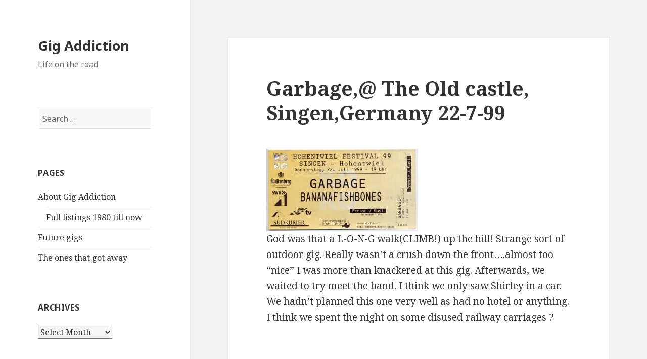

--- FILE ---
content_type: text/html; charset=UTF-8
request_url: https://www.gigaddiction.co.uk/garbage-the-old-castle-singengermany-22-7-99/
body_size: 9488
content:
<!DOCTYPE html>
<html lang="en-US" class="no-js">
<head>
	<meta charset="UTF-8">
	<meta name="viewport" content="width=device-width">
	<link rel="profile" href="http://gmpg.org/xfn/11">
	<link rel="pingback" href="https://www.gigaddiction.co.uk/xmlrpc.php">
	<!--[if lt IE 9]>
	<script src="https://www.gigaddiction.co.uk/wp-content/themes/twentyfifteen-ga/js/html5.js"></script>
	<![endif]-->
	<script>(function(html){html.className = html.className.replace(/\bno-js\b/,'js')})(document.documentElement);</script>
<title>Garbage,@ The Old castle, Singen,Germany 22-7-99 &#8211; Gig Addiction</title>
<meta name='robots' content='max-image-preview:large' />
	<style>img:is([sizes="auto" i], [sizes^="auto," i]) { contain-intrinsic-size: 3000px 1500px }</style>
	<style id='classic-theme-styles-inline-css' type='text/css'>
/*! This file is auto-generated */
.wp-block-button__link{color:#fff;background-color:#32373c;border-radius:9999px;box-shadow:none;text-decoration:none;padding:calc(.667em + 2px) calc(1.333em + 2px);font-size:1.125em}.wp-block-file__button{background:#32373c;color:#fff;text-decoration:none}
</style>
<style id='global-styles-inline-css' type='text/css'>
:root{--wp--preset--aspect-ratio--square: 1;--wp--preset--aspect-ratio--4-3: 4/3;--wp--preset--aspect-ratio--3-4: 3/4;--wp--preset--aspect-ratio--3-2: 3/2;--wp--preset--aspect-ratio--2-3: 2/3;--wp--preset--aspect-ratio--16-9: 16/9;--wp--preset--aspect-ratio--9-16: 9/16;--wp--preset--color--black: #000000;--wp--preset--color--cyan-bluish-gray: #abb8c3;--wp--preset--color--white: #ffffff;--wp--preset--color--pale-pink: #f78da7;--wp--preset--color--vivid-red: #cf2e2e;--wp--preset--color--luminous-vivid-orange: #ff6900;--wp--preset--color--luminous-vivid-amber: #fcb900;--wp--preset--color--light-green-cyan: #7bdcb5;--wp--preset--color--vivid-green-cyan: #00d084;--wp--preset--color--pale-cyan-blue: #8ed1fc;--wp--preset--color--vivid-cyan-blue: #0693e3;--wp--preset--color--vivid-purple: #9b51e0;--wp--preset--gradient--vivid-cyan-blue-to-vivid-purple: linear-gradient(135deg,rgba(6,147,227,1) 0%,rgb(155,81,224) 100%);--wp--preset--gradient--light-green-cyan-to-vivid-green-cyan: linear-gradient(135deg,rgb(122,220,180) 0%,rgb(0,208,130) 100%);--wp--preset--gradient--luminous-vivid-amber-to-luminous-vivid-orange: linear-gradient(135deg,rgba(252,185,0,1) 0%,rgba(255,105,0,1) 100%);--wp--preset--gradient--luminous-vivid-orange-to-vivid-red: linear-gradient(135deg,rgba(255,105,0,1) 0%,rgb(207,46,46) 100%);--wp--preset--gradient--very-light-gray-to-cyan-bluish-gray: linear-gradient(135deg,rgb(238,238,238) 0%,rgb(169,184,195) 100%);--wp--preset--gradient--cool-to-warm-spectrum: linear-gradient(135deg,rgb(74,234,220) 0%,rgb(151,120,209) 20%,rgb(207,42,186) 40%,rgb(238,44,130) 60%,rgb(251,105,98) 80%,rgb(254,248,76) 100%);--wp--preset--gradient--blush-light-purple: linear-gradient(135deg,rgb(255,206,236) 0%,rgb(152,150,240) 100%);--wp--preset--gradient--blush-bordeaux: linear-gradient(135deg,rgb(254,205,165) 0%,rgb(254,45,45) 50%,rgb(107,0,62) 100%);--wp--preset--gradient--luminous-dusk: linear-gradient(135deg,rgb(255,203,112) 0%,rgb(199,81,192) 50%,rgb(65,88,208) 100%);--wp--preset--gradient--pale-ocean: linear-gradient(135deg,rgb(255,245,203) 0%,rgb(182,227,212) 50%,rgb(51,167,181) 100%);--wp--preset--gradient--electric-grass: linear-gradient(135deg,rgb(202,248,128) 0%,rgb(113,206,126) 100%);--wp--preset--gradient--midnight: linear-gradient(135deg,rgb(2,3,129) 0%,rgb(40,116,252) 100%);--wp--preset--font-size--small: 13px;--wp--preset--font-size--medium: 20px;--wp--preset--font-size--large: 36px;--wp--preset--font-size--x-large: 42px;--wp--preset--spacing--20: 0.44rem;--wp--preset--spacing--30: 0.67rem;--wp--preset--spacing--40: 1rem;--wp--preset--spacing--50: 1.5rem;--wp--preset--spacing--60: 2.25rem;--wp--preset--spacing--70: 3.38rem;--wp--preset--spacing--80: 5.06rem;--wp--preset--shadow--natural: 6px 6px 9px rgba(0, 0, 0, 0.2);--wp--preset--shadow--deep: 12px 12px 50px rgba(0, 0, 0, 0.4);--wp--preset--shadow--sharp: 6px 6px 0px rgba(0, 0, 0, 0.2);--wp--preset--shadow--outlined: 6px 6px 0px -3px rgba(255, 255, 255, 1), 6px 6px rgba(0, 0, 0, 1);--wp--preset--shadow--crisp: 6px 6px 0px rgba(0, 0, 0, 1);}:where(.is-layout-flex){gap: 0.5em;}:where(.is-layout-grid){gap: 0.5em;}body .is-layout-flex{display: flex;}.is-layout-flex{flex-wrap: wrap;align-items: center;}.is-layout-flex > :is(*, div){margin: 0;}body .is-layout-grid{display: grid;}.is-layout-grid > :is(*, div){margin: 0;}:where(.wp-block-columns.is-layout-flex){gap: 2em;}:where(.wp-block-columns.is-layout-grid){gap: 2em;}:where(.wp-block-post-template.is-layout-flex){gap: 1.25em;}:where(.wp-block-post-template.is-layout-grid){gap: 1.25em;}.has-black-color{color: var(--wp--preset--color--black) !important;}.has-cyan-bluish-gray-color{color: var(--wp--preset--color--cyan-bluish-gray) !important;}.has-white-color{color: var(--wp--preset--color--white) !important;}.has-pale-pink-color{color: var(--wp--preset--color--pale-pink) !important;}.has-vivid-red-color{color: var(--wp--preset--color--vivid-red) !important;}.has-luminous-vivid-orange-color{color: var(--wp--preset--color--luminous-vivid-orange) !important;}.has-luminous-vivid-amber-color{color: var(--wp--preset--color--luminous-vivid-amber) !important;}.has-light-green-cyan-color{color: var(--wp--preset--color--light-green-cyan) !important;}.has-vivid-green-cyan-color{color: var(--wp--preset--color--vivid-green-cyan) !important;}.has-pale-cyan-blue-color{color: var(--wp--preset--color--pale-cyan-blue) !important;}.has-vivid-cyan-blue-color{color: var(--wp--preset--color--vivid-cyan-blue) !important;}.has-vivid-purple-color{color: var(--wp--preset--color--vivid-purple) !important;}.has-black-background-color{background-color: var(--wp--preset--color--black) !important;}.has-cyan-bluish-gray-background-color{background-color: var(--wp--preset--color--cyan-bluish-gray) !important;}.has-white-background-color{background-color: var(--wp--preset--color--white) !important;}.has-pale-pink-background-color{background-color: var(--wp--preset--color--pale-pink) !important;}.has-vivid-red-background-color{background-color: var(--wp--preset--color--vivid-red) !important;}.has-luminous-vivid-orange-background-color{background-color: var(--wp--preset--color--luminous-vivid-orange) !important;}.has-luminous-vivid-amber-background-color{background-color: var(--wp--preset--color--luminous-vivid-amber) !important;}.has-light-green-cyan-background-color{background-color: var(--wp--preset--color--light-green-cyan) !important;}.has-vivid-green-cyan-background-color{background-color: var(--wp--preset--color--vivid-green-cyan) !important;}.has-pale-cyan-blue-background-color{background-color: var(--wp--preset--color--pale-cyan-blue) !important;}.has-vivid-cyan-blue-background-color{background-color: var(--wp--preset--color--vivid-cyan-blue) !important;}.has-vivid-purple-background-color{background-color: var(--wp--preset--color--vivid-purple) !important;}.has-black-border-color{border-color: var(--wp--preset--color--black) !important;}.has-cyan-bluish-gray-border-color{border-color: var(--wp--preset--color--cyan-bluish-gray) !important;}.has-white-border-color{border-color: var(--wp--preset--color--white) !important;}.has-pale-pink-border-color{border-color: var(--wp--preset--color--pale-pink) !important;}.has-vivid-red-border-color{border-color: var(--wp--preset--color--vivid-red) !important;}.has-luminous-vivid-orange-border-color{border-color: var(--wp--preset--color--luminous-vivid-orange) !important;}.has-luminous-vivid-amber-border-color{border-color: var(--wp--preset--color--luminous-vivid-amber) !important;}.has-light-green-cyan-border-color{border-color: var(--wp--preset--color--light-green-cyan) !important;}.has-vivid-green-cyan-border-color{border-color: var(--wp--preset--color--vivid-green-cyan) !important;}.has-pale-cyan-blue-border-color{border-color: var(--wp--preset--color--pale-cyan-blue) !important;}.has-vivid-cyan-blue-border-color{border-color: var(--wp--preset--color--vivid-cyan-blue) !important;}.has-vivid-purple-border-color{border-color: var(--wp--preset--color--vivid-purple) !important;}.has-vivid-cyan-blue-to-vivid-purple-gradient-background{background: var(--wp--preset--gradient--vivid-cyan-blue-to-vivid-purple) !important;}.has-light-green-cyan-to-vivid-green-cyan-gradient-background{background: var(--wp--preset--gradient--light-green-cyan-to-vivid-green-cyan) !important;}.has-luminous-vivid-amber-to-luminous-vivid-orange-gradient-background{background: var(--wp--preset--gradient--luminous-vivid-amber-to-luminous-vivid-orange) !important;}.has-luminous-vivid-orange-to-vivid-red-gradient-background{background: var(--wp--preset--gradient--luminous-vivid-orange-to-vivid-red) !important;}.has-very-light-gray-to-cyan-bluish-gray-gradient-background{background: var(--wp--preset--gradient--very-light-gray-to-cyan-bluish-gray) !important;}.has-cool-to-warm-spectrum-gradient-background{background: var(--wp--preset--gradient--cool-to-warm-spectrum) !important;}.has-blush-light-purple-gradient-background{background: var(--wp--preset--gradient--blush-light-purple) !important;}.has-blush-bordeaux-gradient-background{background: var(--wp--preset--gradient--blush-bordeaux) !important;}.has-luminous-dusk-gradient-background{background: var(--wp--preset--gradient--luminous-dusk) !important;}.has-pale-ocean-gradient-background{background: var(--wp--preset--gradient--pale-ocean) !important;}.has-electric-grass-gradient-background{background: var(--wp--preset--gradient--electric-grass) !important;}.has-midnight-gradient-background{background: var(--wp--preset--gradient--midnight) !important;}.has-small-font-size{font-size: var(--wp--preset--font-size--small) !important;}.has-medium-font-size{font-size: var(--wp--preset--font-size--medium) !important;}.has-large-font-size{font-size: var(--wp--preset--font-size--large) !important;}.has-x-large-font-size{font-size: var(--wp--preset--font-size--x-large) !important;}
:where(.wp-block-post-template.is-layout-flex){gap: 1.25em;}:where(.wp-block-post-template.is-layout-grid){gap: 1.25em;}
:where(.wp-block-columns.is-layout-flex){gap: 2em;}:where(.wp-block-columns.is-layout-grid){gap: 2em;}
:root :where(.wp-block-pullquote){font-size: 1.5em;line-height: 1.6;}
</style>
<link rel='stylesheet' id='twentyfifteen-fonts-css' href='//fonts.googleapis.com/css?family=Noto+Sans%3A400italic%2C700italic%2C400%2C700%7CNoto+Serif%3A400italic%2C700italic%2C400%2C700%7CInconsolata%3A400%2C700&#038;subset=latin%2Clatin-ext' type='text/css' media='all' />
<link rel='stylesheet' id='genericons-css' href='https://www.gigaddiction.co.uk/wp-content/themes/twentyfifteen-ga/genericons/genericons.css' type='text/css' media='all' />
<link rel='stylesheet' id='twentyfifteen-style-css' href='https://www.gigaddiction.co.uk/wp-content/themes/twentyfifteen-ga/style.css' type='text/css' media='all' />
<!--[if lt IE 9]>
<link rel='stylesheet' id='twentyfifteen-ie-css' href='https://www.gigaddiction.co.uk/wp-content/themes/twentyfifteen-ga/css/ie.css' type='text/css' media='all' />
<![endif]-->
<!--[if lt IE 8]>
<link rel='stylesheet' id='twentyfifteen-ie7-css' href='https://www.gigaddiction.co.uk/wp-content/themes/twentyfifteen-ga/css/ie7.css' type='text/css' media='all' />
<![endif]-->
<script type="text/javascript" src="https://www.gigaddiction.co.uk/wp-includes/js/jquery/jquery.min.js" id="jquery-core-js"></script>
<script type="text/javascript" src="https://www.gigaddiction.co.uk/wp-includes/js/jquery/jquery-migrate.min.js" id="jquery-migrate-js"></script>
<link rel="https://api.w.org/" href="https://www.gigaddiction.co.uk/wp-json/" /><link rel="alternate" title="JSON" type="application/json" href="https://www.gigaddiction.co.uk/wp-json/wp/v2/posts/1883" /><link rel="alternate" title="oEmbed (JSON)" type="application/json+oembed" href="https://www.gigaddiction.co.uk/wp-json/oembed/1.0/embed?url=https%3A%2F%2Fwww.gigaddiction.co.uk%2Fgarbage-the-old-castle-singengermany-22-7-99%2F" />
<link rel="alternate" title="oEmbed (XML)" type="text/xml+oembed" href="https://www.gigaddiction.co.uk/wp-json/oembed/1.0/embed?url=https%3A%2F%2Fwww.gigaddiction.co.uk%2Fgarbage-the-old-castle-singengermany-22-7-99%2F&#038;format=xml" />
		<style>
		.embed-responsive {position: relative;margin: 10px 0; height: 0;}
		.embed-responsive-16by9 {	padding-bottom: 56.25%;}
		.embed-responsive iframe {position: absolute;top: 0;left: 0;width: 100%;height: 100%;}
		</style>
	</head>

<body class="wp-singular post-template-default single single-post postid-1883 single-format-standard wp-theme-twentyfifteen-ga">
<div id="page" class="hfeed site">
	<a class="skip-link screen-reader-text" href="#content">Skip to content</a>

	<div id="sidebar" class="sidebar">
		<header id="masthead" class="site-header" role="banner">
			<div class="site-branding">
										<p class="site-title"><a href="https://www.gigaddiction.co.uk/" rel="home">Gig Addiction</a></p>
											<p class="site-description">Life on the road</p>
									<button class="secondary-toggle">Menu and widgets</button>
			</div><!-- .site-branding -->
		</header><!-- .site-header -->

			<div id="secondary" class="secondary">

		
		
					<div id="widget-area" class="widget-area" role="complementary">
				<aside id="search-2" class="widget widget_search"><form role="search" method="get" class="search-form" action="https://www.gigaddiction.co.uk/">
				<label>
					<span class="screen-reader-text">Search for:</span>
					<input type="search" class="search-field" placeholder="Search &hellip;" value="" name="s" />
				</label>
				<input type="submit" class="search-submit screen-reader-text" value="Search" />
			</form></aside><aside id="pages-3" class="widget widget_pages"><h2 class="widget-title">Pages</h2>
			<ul>
				<li class="page_item page-item-123 page_item_has_children"><a href="https://www.gigaddiction.co.uk/about-gig-addiction/">About Gig Addiction</a>
<ul class='children'>
	<li class="page_item page-item-129"><a href="https://www.gigaddiction.co.uk/about-gig-addiction/full-listing/">Full listings 1980 till now</a></li>
</ul>
</li>
<li class="page_item page-item-3861"><a href="https://www.gigaddiction.co.uk/future-gigs/">Future gigs</a></li>
<li class="page_item page-item-4040"><a href="https://www.gigaddiction.co.uk/the-ones-that-got-away/">The ones that got away</a></li>
			</ul>

			</aside><aside id="archives-2" class="widget widget_archive"><h2 class="widget-title">Archives</h2>		<label class="screen-reader-text" for="archives-dropdown-2">Archives</label>
		<select id="archives-dropdown-2" name="archive-dropdown">
			
			<option value="">Select Month</option>
				<option value='https://www.gigaddiction.co.uk/2020/02/'> February 2020 </option>
	<option value='https://www.gigaddiction.co.uk/2019/12/'> December 2019 </option>
	<option value='https://www.gigaddiction.co.uk/2019/11/'> November 2019 </option>
	<option value='https://www.gigaddiction.co.uk/2019/10/'> October 2019 </option>
	<option value='https://www.gigaddiction.co.uk/2019/09/'> September 2019 </option>
	<option value='https://www.gigaddiction.co.uk/2019/08/'> August 2019 </option>
	<option value='https://www.gigaddiction.co.uk/2019/07/'> July 2019 </option>
	<option value='https://www.gigaddiction.co.uk/2019/06/'> June 2019 </option>
	<option value='https://www.gigaddiction.co.uk/2019/04/'> April 2019 </option>
	<option value='https://www.gigaddiction.co.uk/2019/03/'> March 2019 </option>
	<option value='https://www.gigaddiction.co.uk/2019/02/'> February 2019 </option>
	<option value='https://www.gigaddiction.co.uk/2018/12/'> December 2018 </option>
	<option value='https://www.gigaddiction.co.uk/2018/11/'> November 2018 </option>
	<option value='https://www.gigaddiction.co.uk/2018/10/'> October 2018 </option>
	<option value='https://www.gigaddiction.co.uk/2018/09/'> September 2018 </option>
	<option value='https://www.gigaddiction.co.uk/2018/06/'> June 2018 </option>
	<option value='https://www.gigaddiction.co.uk/2018/05/'> May 2018 </option>
	<option value='https://www.gigaddiction.co.uk/2018/04/'> April 2018 </option>
	<option value='https://www.gigaddiction.co.uk/2018/03/'> March 2018 </option>
	<option value='https://www.gigaddiction.co.uk/2018/02/'> February 2018 </option>
	<option value='https://www.gigaddiction.co.uk/2018/01/'> January 2018 </option>
	<option value='https://www.gigaddiction.co.uk/2017/12/'> December 2017 </option>
	<option value='https://www.gigaddiction.co.uk/2017/11/'> November 2017 </option>
	<option value='https://www.gigaddiction.co.uk/2017/10/'> October 2017 </option>
	<option value='https://www.gigaddiction.co.uk/2017/08/'> August 2017 </option>
	<option value='https://www.gigaddiction.co.uk/2017/07/'> July 2017 </option>
	<option value='https://www.gigaddiction.co.uk/2017/06/'> June 2017 </option>
	<option value='https://www.gigaddiction.co.uk/2017/05/'> May 2017 </option>
	<option value='https://www.gigaddiction.co.uk/2017/03/'> March 2017 </option>
	<option value='https://www.gigaddiction.co.uk/2017/02/'> February 2017 </option>
	<option value='https://www.gigaddiction.co.uk/2017/01/'> January 2017 </option>
	<option value='https://www.gigaddiction.co.uk/2016/12/'> December 2016 </option>
	<option value='https://www.gigaddiction.co.uk/2016/11/'> November 2016 </option>
	<option value='https://www.gigaddiction.co.uk/2016/10/'> October 2016 </option>
	<option value='https://www.gigaddiction.co.uk/2016/09/'> September 2016 </option>
	<option value='https://www.gigaddiction.co.uk/2016/08/'> August 2016 </option>
	<option value='https://www.gigaddiction.co.uk/2016/07/'> July 2016 </option>
	<option value='https://www.gigaddiction.co.uk/2016/06/'> June 2016 </option>
	<option value='https://www.gigaddiction.co.uk/2016/05/'> May 2016 </option>
	<option value='https://www.gigaddiction.co.uk/2016/04/'> April 2016 </option>
	<option value='https://www.gigaddiction.co.uk/2016/03/'> March 2016 </option>
	<option value='https://www.gigaddiction.co.uk/2016/02/'> February 2016 </option>
	<option value='https://www.gigaddiction.co.uk/2016/01/'> January 2016 </option>
	<option value='https://www.gigaddiction.co.uk/2015/12/'> December 2015 </option>
	<option value='https://www.gigaddiction.co.uk/2015/11/'> November 2015 </option>
	<option value='https://www.gigaddiction.co.uk/2015/10/'> October 2015 </option>
	<option value='https://www.gigaddiction.co.uk/2015/09/'> September 2015 </option>
	<option value='https://www.gigaddiction.co.uk/2015/08/'> August 2015 </option>
	<option value='https://www.gigaddiction.co.uk/2015/07/'> July 2015 </option>
	<option value='https://www.gigaddiction.co.uk/2015/06/'> June 2015 </option>
	<option value='https://www.gigaddiction.co.uk/2015/05/'> May 2015 </option>
	<option value='https://www.gigaddiction.co.uk/2015/04/'> April 2015 </option>
	<option value='https://www.gigaddiction.co.uk/2015/03/'> March 2015 </option>
	<option value='https://www.gigaddiction.co.uk/2015/02/'> February 2015 </option>
	<option value='https://www.gigaddiction.co.uk/2015/01/'> January 2015 </option>
	<option value='https://www.gigaddiction.co.uk/2014/12/'> December 2014 </option>
	<option value='https://www.gigaddiction.co.uk/2014/11/'> November 2014 </option>
	<option value='https://www.gigaddiction.co.uk/2014/10/'> October 2014 </option>
	<option value='https://www.gigaddiction.co.uk/2014/09/'> September 2014 </option>
	<option value='https://www.gigaddiction.co.uk/2014/08/'> August 2014 </option>
	<option value='https://www.gigaddiction.co.uk/2014/07/'> July 2014 </option>
	<option value='https://www.gigaddiction.co.uk/2014/06/'> June 2014 </option>
	<option value='https://www.gigaddiction.co.uk/2014/05/'> May 2014 </option>
	<option value='https://www.gigaddiction.co.uk/2014/04/'> April 2014 </option>
	<option value='https://www.gigaddiction.co.uk/2014/03/'> March 2014 </option>
	<option value='https://www.gigaddiction.co.uk/2014/02/'> February 2014 </option>
	<option value='https://www.gigaddiction.co.uk/2013/12/'> December 2013 </option>
	<option value='https://www.gigaddiction.co.uk/2013/11/'> November 2013 </option>
	<option value='https://www.gigaddiction.co.uk/2013/10/'> October 2013 </option>
	<option value='https://www.gigaddiction.co.uk/2013/09/'> September 2013 </option>
	<option value='https://www.gigaddiction.co.uk/2013/07/'> July 2013 </option>
	<option value='https://www.gigaddiction.co.uk/2013/06/'> June 2013 </option>
	<option value='https://www.gigaddiction.co.uk/2013/05/'> May 2013 </option>
	<option value='https://www.gigaddiction.co.uk/2013/04/'> April 2013 </option>
	<option value='https://www.gigaddiction.co.uk/2013/03/'> March 2013 </option>
	<option value='https://www.gigaddiction.co.uk/2013/02/'> February 2013 </option>
	<option value='https://www.gigaddiction.co.uk/2012/12/'> December 2012 </option>
	<option value='https://www.gigaddiction.co.uk/2012/11/'> November 2012 </option>
	<option value='https://www.gigaddiction.co.uk/2012/10/'> October 2012 </option>
	<option value='https://www.gigaddiction.co.uk/2012/09/'> September 2012 </option>
	<option value='https://www.gigaddiction.co.uk/2012/07/'> July 2012 </option>
	<option value='https://www.gigaddiction.co.uk/2012/06/'> June 2012 </option>
	<option value='https://www.gigaddiction.co.uk/2012/05/'> May 2012 </option>
	<option value='https://www.gigaddiction.co.uk/2012/04/'> April 2012 </option>
	<option value='https://www.gigaddiction.co.uk/2012/03/'> March 2012 </option>
	<option value='https://www.gigaddiction.co.uk/2012/02/'> February 2012 </option>
	<option value='https://www.gigaddiction.co.uk/2011/12/'> December 2011 </option>
	<option value='https://www.gigaddiction.co.uk/2011/11/'> November 2011 </option>
	<option value='https://www.gigaddiction.co.uk/2011/10/'> October 2011 </option>
	<option value='https://www.gigaddiction.co.uk/2011/09/'> September 2011 </option>
	<option value='https://www.gigaddiction.co.uk/2011/06/'> June 2011 </option>
	<option value='https://www.gigaddiction.co.uk/2011/05/'> May 2011 </option>
	<option value='https://www.gigaddiction.co.uk/2011/04/'> April 2011 </option>
	<option value='https://www.gigaddiction.co.uk/2011/03/'> March 2011 </option>
	<option value='https://www.gigaddiction.co.uk/2011/02/'> February 2011 </option>
	<option value='https://www.gigaddiction.co.uk/2011/01/'> January 2011 </option>
	<option value='https://www.gigaddiction.co.uk/2010/12/'> December 2010 </option>
	<option value='https://www.gigaddiction.co.uk/2010/11/'> November 2010 </option>
	<option value='https://www.gigaddiction.co.uk/2010/10/'> October 2010 </option>
	<option value='https://www.gigaddiction.co.uk/2010/09/'> September 2010 </option>
	<option value='https://www.gigaddiction.co.uk/2010/06/'> June 2010 </option>
	<option value='https://www.gigaddiction.co.uk/2010/05/'> May 2010 </option>
	<option value='https://www.gigaddiction.co.uk/2010/04/'> April 2010 </option>
	<option value='https://www.gigaddiction.co.uk/2010/03/'> March 2010 </option>
	<option value='https://www.gigaddiction.co.uk/2010/02/'> February 2010 </option>
	<option value='https://www.gigaddiction.co.uk/2010/01/'> January 2010 </option>
	<option value='https://www.gigaddiction.co.uk/2009/12/'> December 2009 </option>
	<option value='https://www.gigaddiction.co.uk/2009/11/'> November 2009 </option>
	<option value='https://www.gigaddiction.co.uk/2009/10/'> October 2009 </option>
	<option value='https://www.gigaddiction.co.uk/2009/09/'> September 2009 </option>
	<option value='https://www.gigaddiction.co.uk/2009/08/'> August 2009 </option>
	<option value='https://www.gigaddiction.co.uk/2009/07/'> July 2009 </option>
	<option value='https://www.gigaddiction.co.uk/2009/06/'> June 2009 </option>
	<option value='https://www.gigaddiction.co.uk/2009/05/'> May 2009 </option>
	<option value='https://www.gigaddiction.co.uk/2009/04/'> April 2009 </option>
	<option value='https://www.gigaddiction.co.uk/2009/03/'> March 2009 </option>
	<option value='https://www.gigaddiction.co.uk/2009/02/'> February 2009 </option>
	<option value='https://www.gigaddiction.co.uk/2008/12/'> December 2008 </option>
	<option value='https://www.gigaddiction.co.uk/2008/11/'> November 2008 </option>
	<option value='https://www.gigaddiction.co.uk/2008/10/'> October 2008 </option>
	<option value='https://www.gigaddiction.co.uk/2008/09/'> September 2008 </option>
	<option value='https://www.gigaddiction.co.uk/2008/07/'> July 2008 </option>
	<option value='https://www.gigaddiction.co.uk/2008/06/'> June 2008 </option>
	<option value='https://www.gigaddiction.co.uk/2008/05/'> May 2008 </option>
	<option value='https://www.gigaddiction.co.uk/2008/04/'> April 2008 </option>
	<option value='https://www.gigaddiction.co.uk/2008/03/'> March 2008 </option>
	<option value='https://www.gigaddiction.co.uk/2008/02/'> February 2008 </option>
	<option value='https://www.gigaddiction.co.uk/2008/01/'> January 2008 </option>
	<option value='https://www.gigaddiction.co.uk/2007/12/'> December 2007 </option>
	<option value='https://www.gigaddiction.co.uk/2007/11/'> November 2007 </option>
	<option value='https://www.gigaddiction.co.uk/2007/10/'> October 2007 </option>
	<option value='https://www.gigaddiction.co.uk/2007/09/'> September 2007 </option>
	<option value='https://www.gigaddiction.co.uk/2007/06/'> June 2007 </option>
	<option value='https://www.gigaddiction.co.uk/2007/05/'> May 2007 </option>
	<option value='https://www.gigaddiction.co.uk/2007/04/'> April 2007 </option>
	<option value='https://www.gigaddiction.co.uk/2007/03/'> March 2007 </option>
	<option value='https://www.gigaddiction.co.uk/2007/01/'> January 2007 </option>
	<option value='https://www.gigaddiction.co.uk/2006/12/'> December 2006 </option>
	<option value='https://www.gigaddiction.co.uk/2006/11/'> November 2006 </option>
	<option value='https://www.gigaddiction.co.uk/2006/10/'> October 2006 </option>
	<option value='https://www.gigaddiction.co.uk/2006/09/'> September 2006 </option>
	<option value='https://www.gigaddiction.co.uk/2006/08/'> August 2006 </option>
	<option value='https://www.gigaddiction.co.uk/2006/07/'> July 2006 </option>
	<option value='https://www.gigaddiction.co.uk/2006/06/'> June 2006 </option>
	<option value='https://www.gigaddiction.co.uk/2006/05/'> May 2006 </option>
	<option value='https://www.gigaddiction.co.uk/2006/04/'> April 2006 </option>
	<option value='https://www.gigaddiction.co.uk/2006/03/'> March 2006 </option>
	<option value='https://www.gigaddiction.co.uk/2006/02/'> February 2006 </option>
	<option value='https://www.gigaddiction.co.uk/2005/11/'> November 2005 </option>
	<option value='https://www.gigaddiction.co.uk/2005/10/'> October 2005 </option>
	<option value='https://www.gigaddiction.co.uk/2005/09/'> September 2005 </option>
	<option value='https://www.gigaddiction.co.uk/2005/08/'> August 2005 </option>
	<option value='https://www.gigaddiction.co.uk/2005/06/'> June 2005 </option>
	<option value='https://www.gigaddiction.co.uk/2005/05/'> May 2005 </option>
	<option value='https://www.gigaddiction.co.uk/2005/04/'> April 2005 </option>
	<option value='https://www.gigaddiction.co.uk/2005/03/'> March 2005 </option>
	<option value='https://www.gigaddiction.co.uk/2005/02/'> February 2005 </option>
	<option value='https://www.gigaddiction.co.uk/2005/01/'> January 2005 </option>
	<option value='https://www.gigaddiction.co.uk/2004/12/'> December 2004 </option>
	<option value='https://www.gigaddiction.co.uk/2004/11/'> November 2004 </option>
	<option value='https://www.gigaddiction.co.uk/2004/09/'> September 2004 </option>
	<option value='https://www.gigaddiction.co.uk/2004/08/'> August 2004 </option>
	<option value='https://www.gigaddiction.co.uk/2004/07/'> July 2004 </option>
	<option value='https://www.gigaddiction.co.uk/2004/06/'> June 2004 </option>
	<option value='https://www.gigaddiction.co.uk/2004/05/'> May 2004 </option>
	<option value='https://www.gigaddiction.co.uk/2003/12/'> December 2003 </option>
	<option value='https://www.gigaddiction.co.uk/2003/11/'> November 2003 </option>
	<option value='https://www.gigaddiction.co.uk/2003/10/'> October 2003 </option>
	<option value='https://www.gigaddiction.co.uk/2003/09/'> September 2003 </option>
	<option value='https://www.gigaddiction.co.uk/2003/08/'> August 2003 </option>
	<option value='https://www.gigaddiction.co.uk/2003/07/'> July 2003 </option>
	<option value='https://www.gigaddiction.co.uk/2003/06/'> June 2003 </option>
	<option value='https://www.gigaddiction.co.uk/2003/05/'> May 2003 </option>
	<option value='https://www.gigaddiction.co.uk/2003/01/'> January 2003 </option>
	<option value='https://www.gigaddiction.co.uk/2002/11/'> November 2002 </option>
	<option value='https://www.gigaddiction.co.uk/2002/08/'> August 2002 </option>
	<option value='https://www.gigaddiction.co.uk/2002/05/'> May 2002 </option>
	<option value='https://www.gigaddiction.co.uk/2002/04/'> April 2002 </option>
	<option value='https://www.gigaddiction.co.uk/2002/03/'> March 2002 </option>
	<option value='https://www.gigaddiction.co.uk/2002/01/'> January 2002 </option>
	<option value='https://www.gigaddiction.co.uk/2001/11/'> November 2001 </option>
	<option value='https://www.gigaddiction.co.uk/2001/09/'> September 2001 </option>
	<option value='https://www.gigaddiction.co.uk/2001/08/'> August 2001 </option>
	<option value='https://www.gigaddiction.co.uk/2001/06/'> June 2001 </option>
	<option value='https://www.gigaddiction.co.uk/2001/05/'> May 2001 </option>
	<option value='https://www.gigaddiction.co.uk/2001/04/'> April 2001 </option>
	<option value='https://www.gigaddiction.co.uk/2001/02/'> February 2001 </option>
	<option value='https://www.gigaddiction.co.uk/2001/01/'> January 2001 </option>
	<option value='https://www.gigaddiction.co.uk/2000/12/'> December 2000 </option>
	<option value='https://www.gigaddiction.co.uk/2000/11/'> November 2000 </option>
	<option value='https://www.gigaddiction.co.uk/2000/10/'> October 2000 </option>
	<option value='https://www.gigaddiction.co.uk/2000/09/'> September 2000 </option>
	<option value='https://www.gigaddiction.co.uk/2000/08/'> August 2000 </option>
	<option value='https://www.gigaddiction.co.uk/2000/07/'> July 2000 </option>
	<option value='https://www.gigaddiction.co.uk/2000/06/'> June 2000 </option>
	<option value='https://www.gigaddiction.co.uk/2000/04/'> April 2000 </option>
	<option value='https://www.gigaddiction.co.uk/2000/02/'> February 2000 </option>
	<option value='https://www.gigaddiction.co.uk/1999/12/'> December 1999 </option>
	<option value='https://www.gigaddiction.co.uk/1999/11/'> November 1999 </option>
	<option value='https://www.gigaddiction.co.uk/1999/10/'> October 1999 </option>
	<option value='https://www.gigaddiction.co.uk/1999/09/'> September 1999 </option>
	<option value='https://www.gigaddiction.co.uk/1999/08/'> August 1999 </option>
	<option value='https://www.gigaddiction.co.uk/1999/07/'> July 1999 </option>
	<option value='https://www.gigaddiction.co.uk/1999/06/'> June 1999 </option>
	<option value='https://www.gigaddiction.co.uk/1999/05/'> May 1999 </option>
	<option value='https://www.gigaddiction.co.uk/1999/04/'> April 1999 </option>
	<option value='https://www.gigaddiction.co.uk/1999/01/'> January 1999 </option>
	<option value='https://www.gigaddiction.co.uk/1998/12/'> December 1998 </option>
	<option value='https://www.gigaddiction.co.uk/1998/11/'> November 1998 </option>
	<option value='https://www.gigaddiction.co.uk/1998/10/'> October 1998 </option>
	<option value='https://www.gigaddiction.co.uk/1998/09/'> September 1998 </option>
	<option value='https://www.gigaddiction.co.uk/1998/08/'> August 1998 </option>
	<option value='https://www.gigaddiction.co.uk/1998/06/'> June 1998 </option>
	<option value='https://www.gigaddiction.co.uk/1998/05/'> May 1998 </option>
	<option value='https://www.gigaddiction.co.uk/1998/02/'> February 1998 </option>
	<option value='https://www.gigaddiction.co.uk/1998/01/'> January 1998 </option>
	<option value='https://www.gigaddiction.co.uk/1997/12/'> December 1997 </option>
	<option value='https://www.gigaddiction.co.uk/1997/10/'> October 1997 </option>
	<option value='https://www.gigaddiction.co.uk/1997/08/'> August 1997 </option>
	<option value='https://www.gigaddiction.co.uk/1997/03/'> March 1997 </option>
	<option value='https://www.gigaddiction.co.uk/1996/10/'> October 1996 </option>
	<option value='https://www.gigaddiction.co.uk/1996/03/'> March 1996 </option>
	<option value='https://www.gigaddiction.co.uk/1996/02/'> February 1996 </option>
	<option value='https://www.gigaddiction.co.uk/1995/08/'> August 1995 </option>
	<option value='https://www.gigaddiction.co.uk/1995/06/'> June 1995 </option>
	<option value='https://www.gigaddiction.co.uk/1995/04/'> April 1995 </option>
	<option value='https://www.gigaddiction.co.uk/1995/03/'> March 1995 </option>
	<option value='https://www.gigaddiction.co.uk/1995/02/'> February 1995 </option>
	<option value='https://www.gigaddiction.co.uk/1994/11/'> November 1994 </option>
	<option value='https://www.gigaddiction.co.uk/1994/04/'> April 1994 </option>
	<option value='https://www.gigaddiction.co.uk/1994/03/'> March 1994 </option>
	<option value='https://www.gigaddiction.co.uk/1993/11/'> November 1993 </option>
	<option value='https://www.gigaddiction.co.uk/1993/10/'> October 1993 </option>
	<option value='https://www.gigaddiction.co.uk/1993/07/'> July 1993 </option>
	<option value='https://www.gigaddiction.co.uk/1993/06/'> June 1993 </option>
	<option value='https://www.gigaddiction.co.uk/1993/05/'> May 1993 </option>
	<option value='https://www.gigaddiction.co.uk/1993/04/'> April 1993 </option>
	<option value='https://www.gigaddiction.co.uk/1992/12/'> December 1992 </option>
	<option value='https://www.gigaddiction.co.uk/1992/11/'> November 1992 </option>
	<option value='https://www.gigaddiction.co.uk/1992/08/'> August 1992 </option>
	<option value='https://www.gigaddiction.co.uk/1992/07/'> July 1992 </option>
	<option value='https://www.gigaddiction.co.uk/1992/06/'> June 1992 </option>
	<option value='https://www.gigaddiction.co.uk/1992/05/'> May 1992 </option>
	<option value='https://www.gigaddiction.co.uk/1992/04/'> April 1992 </option>
	<option value='https://www.gigaddiction.co.uk/1991/11/'> November 1991 </option>
	<option value='https://www.gigaddiction.co.uk/1991/09/'> September 1991 </option>
	<option value='https://www.gigaddiction.co.uk/1991/08/'> August 1991 </option>
	<option value='https://www.gigaddiction.co.uk/1991/07/'> July 1991 </option>
	<option value='https://www.gigaddiction.co.uk/1991/06/'> June 1991 </option>
	<option value='https://www.gigaddiction.co.uk/1991/04/'> April 1991 </option>
	<option value='https://www.gigaddiction.co.uk/1991/03/'> March 1991 </option>
	<option value='https://www.gigaddiction.co.uk/1991/02/'> February 1991 </option>
	<option value='https://www.gigaddiction.co.uk/1991/01/'> January 1991 </option>
	<option value='https://www.gigaddiction.co.uk/1990/12/'> December 1990 </option>
	<option value='https://www.gigaddiction.co.uk/1990/11/'> November 1990 </option>
	<option value='https://www.gigaddiction.co.uk/1990/10/'> October 1990 </option>
	<option value='https://www.gigaddiction.co.uk/1990/09/'> September 1990 </option>
	<option value='https://www.gigaddiction.co.uk/1990/08/'> August 1990 </option>
	<option value='https://www.gigaddiction.co.uk/1990/07/'> July 1990 </option>
	<option value='https://www.gigaddiction.co.uk/1990/06/'> June 1990 </option>
	<option value='https://www.gigaddiction.co.uk/1990/05/'> May 1990 </option>
	<option value='https://www.gigaddiction.co.uk/1990/03/'> March 1990 </option>
	<option value='https://www.gigaddiction.co.uk/1990/02/'> February 1990 </option>
	<option value='https://www.gigaddiction.co.uk/1989/12/'> December 1989 </option>
	<option value='https://www.gigaddiction.co.uk/1989/11/'> November 1989 </option>
	<option value='https://www.gigaddiction.co.uk/1989/10/'> October 1989 </option>
	<option value='https://www.gigaddiction.co.uk/1989/09/'> September 1989 </option>
	<option value='https://www.gigaddiction.co.uk/1989/08/'> August 1989 </option>
	<option value='https://www.gigaddiction.co.uk/1989/07/'> July 1989 </option>
	<option value='https://www.gigaddiction.co.uk/1989/06/'> June 1989 </option>
	<option value='https://www.gigaddiction.co.uk/1989/05/'> May 1989 </option>
	<option value='https://www.gigaddiction.co.uk/1989/04/'> April 1989 </option>
	<option value='https://www.gigaddiction.co.uk/1989/03/'> March 1989 </option>
	<option value='https://www.gigaddiction.co.uk/1989/02/'> February 1989 </option>
	<option value='https://www.gigaddiction.co.uk/1988/12/'> December 1988 </option>
	<option value='https://www.gigaddiction.co.uk/1988/11/'> November 1988 </option>
	<option value='https://www.gigaddiction.co.uk/1988/10/'> October 1988 </option>
	<option value='https://www.gigaddiction.co.uk/1988/09/'> September 1988 </option>
	<option value='https://www.gigaddiction.co.uk/1988/08/'> August 1988 </option>
	<option value='https://www.gigaddiction.co.uk/1988/07/'> July 1988 </option>
	<option value='https://www.gigaddiction.co.uk/1988/06/'> June 1988 </option>
	<option value='https://www.gigaddiction.co.uk/1988/05/'> May 1988 </option>
	<option value='https://www.gigaddiction.co.uk/1988/04/'> April 1988 </option>
	<option value='https://www.gigaddiction.co.uk/1988/03/'> March 1988 </option>
	<option value='https://www.gigaddiction.co.uk/1988/02/'> February 1988 </option>
	<option value='https://www.gigaddiction.co.uk/1988/01/'> January 1988 </option>
	<option value='https://www.gigaddiction.co.uk/1987/12/'> December 1987 </option>
	<option value='https://www.gigaddiction.co.uk/1987/11/'> November 1987 </option>
	<option value='https://www.gigaddiction.co.uk/1987/10/'> October 1987 </option>
	<option value='https://www.gigaddiction.co.uk/1987/09/'> September 1987 </option>
	<option value='https://www.gigaddiction.co.uk/1987/08/'> August 1987 </option>
	<option value='https://www.gigaddiction.co.uk/1987/07/'> July 1987 </option>
	<option value='https://www.gigaddiction.co.uk/1987/06/'> June 1987 </option>
	<option value='https://www.gigaddiction.co.uk/1987/05/'> May 1987 </option>
	<option value='https://www.gigaddiction.co.uk/1987/04/'> April 1987 </option>
	<option value='https://www.gigaddiction.co.uk/1987/03/'> March 1987 </option>
	<option value='https://www.gigaddiction.co.uk/1987/02/'> February 1987 </option>
	<option value='https://www.gigaddiction.co.uk/1987/01/'> January 1987 </option>
	<option value='https://www.gigaddiction.co.uk/1986/12/'> December 1986 </option>
	<option value='https://www.gigaddiction.co.uk/1986/11/'> November 1986 </option>
	<option value='https://www.gigaddiction.co.uk/1986/10/'> October 1986 </option>
	<option value='https://www.gigaddiction.co.uk/1986/09/'> September 1986 </option>
	<option value='https://www.gigaddiction.co.uk/1986/08/'> August 1986 </option>
	<option value='https://www.gigaddiction.co.uk/1986/07/'> July 1986 </option>
	<option value='https://www.gigaddiction.co.uk/1986/06/'> June 1986 </option>
	<option value='https://www.gigaddiction.co.uk/1986/05/'> May 1986 </option>
	<option value='https://www.gigaddiction.co.uk/1986/04/'> April 1986 </option>
	<option value='https://www.gigaddiction.co.uk/1986/03/'> March 1986 </option>
	<option value='https://www.gigaddiction.co.uk/1986/02/'> February 1986 </option>
	<option value='https://www.gigaddiction.co.uk/1986/01/'> January 1986 </option>
	<option value='https://www.gigaddiction.co.uk/1985/12/'> December 1985 </option>
	<option value='https://www.gigaddiction.co.uk/1985/11/'> November 1985 </option>
	<option value='https://www.gigaddiction.co.uk/1985/10/'> October 1985 </option>
	<option value='https://www.gigaddiction.co.uk/1985/09/'> September 1985 </option>
	<option value='https://www.gigaddiction.co.uk/1985/06/'> June 1985 </option>
	<option value='https://www.gigaddiction.co.uk/1985/05/'> May 1985 </option>
	<option value='https://www.gigaddiction.co.uk/1985/03/'> March 1985 </option>
	<option value='https://www.gigaddiction.co.uk/1985/02/'> February 1985 </option>
	<option value='https://www.gigaddiction.co.uk/1985/01/'> January 1985 </option>
	<option value='https://www.gigaddiction.co.uk/1984/12/'> December 1984 </option>
	<option value='https://www.gigaddiction.co.uk/1984/11/'> November 1984 </option>
	<option value='https://www.gigaddiction.co.uk/1984/10/'> October 1984 </option>
	<option value='https://www.gigaddiction.co.uk/1984/09/'> September 1984 </option>
	<option value='https://www.gigaddiction.co.uk/1984/07/'> July 1984 </option>
	<option value='https://www.gigaddiction.co.uk/1984/06/'> June 1984 </option>
	<option value='https://www.gigaddiction.co.uk/1984/04/'> April 1984 </option>
	<option value='https://www.gigaddiction.co.uk/1984/03/'> March 1984 </option>
	<option value='https://www.gigaddiction.co.uk/1984/02/'> February 1984 </option>
	<option value='https://www.gigaddiction.co.uk/1984/01/'> January 1984 </option>
	<option value='https://www.gigaddiction.co.uk/1983/12/'> December 1983 </option>
	<option value='https://www.gigaddiction.co.uk/1983/11/'> November 1983 </option>
	<option value='https://www.gigaddiction.co.uk/1983/10/'> October 1983 </option>
	<option value='https://www.gigaddiction.co.uk/1983/09/'> September 1983 </option>
	<option value='https://www.gigaddiction.co.uk/1983/08/'> August 1983 </option>
	<option value='https://www.gigaddiction.co.uk/1983/06/'> June 1983 </option>
	<option value='https://www.gigaddiction.co.uk/1983/05/'> May 1983 </option>
	<option value='https://www.gigaddiction.co.uk/1983/03/'> March 1983 </option>
	<option value='https://www.gigaddiction.co.uk/1982/12/'> December 1982 </option>
	<option value='https://www.gigaddiction.co.uk/1982/09/'> September 1982 </option>
	<option value='https://www.gigaddiction.co.uk/1982/05/'> May 1982 </option>
	<option value='https://www.gigaddiction.co.uk/1982/04/'> April 1982 </option>
	<option value='https://www.gigaddiction.co.uk/1982/03/'> March 1982 </option>
	<option value='https://www.gigaddiction.co.uk/1981/12/'> December 1981 </option>
	<option value='https://www.gigaddiction.co.uk/1981/08/'> August 1981 </option>
	<option value='https://www.gigaddiction.co.uk/1981/05/'> May 1981 </option>
	<option value='https://www.gigaddiction.co.uk/1980/12/'> December 1980 </option>
	<option value='https://www.gigaddiction.co.uk/1980/01/'> January 1980 </option>

		</select>

			<script type="text/javascript">
/* <![CDATA[ */

(function() {
	var dropdown = document.getElementById( "archives-dropdown-2" );
	function onSelectChange() {
		if ( dropdown.options[ dropdown.selectedIndex ].value !== '' ) {
			document.location.href = this.options[ this.selectedIndex ].value;
		}
	}
	dropdown.onchange = onSelectChange;
})();

/* ]]> */
</script>
</aside><aside id="tag_cloud-2" class="widget widget_tag_cloud"><h2 class="widget-title">Tags</h2><div class="tagcloud"><a href="https://www.gigaddiction.co.uk/tag/amsterdam/" class="tag-cloud-link tag-link-437 tag-link-position-1" style="font-size: 10.194029850746pt;" aria-label="Amsterdam (22 items)">Amsterdam</a>
<a href="https://www.gigaddiction.co.uk/tag/anthrax/" class="tag-cloud-link tag-link-192 tag-link-position-2" style="font-size: 8.5223880597015pt;" aria-label="Anthrax (15 items)">Anthrax</a>
<a href="https://www.gigaddiction.co.uk/tag/birmingham/" class="tag-cloud-link tag-link-65 tag-link-position-3" style="font-size: 9.5671641791045pt;" aria-label="Birmingham (19 items)">Birmingham</a>
<a href="https://www.gigaddiction.co.uk/tag/brixton-academy/" class="tag-cloud-link tag-link-387 tag-link-position-4" style="font-size: 11.865671641791pt;" aria-label="Brixton academy (32 items)">Brixton academy</a>
<a href="https://www.gigaddiction.co.uk/tag/cambridge/" class="tag-cloud-link tag-link-57 tag-link-position-5" style="font-size: 9.3582089552239pt;" aria-label="Cambridge (18 items)">Cambridge</a>
<a href="https://www.gigaddiction.co.uk/tag/city-hall/" class="tag-cloud-link tag-link-28 tag-link-position-6" style="font-size: 12.701492537313pt;" aria-label="City Hall (39 items)">City Hall</a>
<a href="https://www.gigaddiction.co.uk/tag/corn-exchange/" class="tag-cloud-link tag-link-75 tag-link-position-7" style="font-size: 8pt;" aria-label="Corn Exchange (13 items)">Corn Exchange</a>
<a href="https://www.gigaddiction.co.uk/tag/de-montfort-hall/" class="tag-cloud-link tag-link-47 tag-link-position-8" style="font-size: 13.328358208955pt;" aria-label="De Montfort Hall (45 items)">De Montfort Hall</a>
<a href="https://www.gigaddiction.co.uk/tag/fm/" class="tag-cloud-link tag-link-98 tag-link-position-9" style="font-size: 8.5223880597015pt;" aria-label="FM (15 items)">FM</a>
<a href="https://www.gigaddiction.co.uk/tag/garbage/" class="tag-cloud-link tag-link-5 tag-link-position-10" style="font-size: 13.850746268657pt;" aria-label="Garbage (50 items)">Garbage</a>
<a href="https://www.gigaddiction.co.uk/tag/germany/" class="tag-cloud-link tag-link-8 tag-link-position-11" style="font-size: 12.283582089552pt;" aria-label="Germany (35 items)">Germany</a>
<a href="https://www.gigaddiction.co.uk/tag/girlschool/" class="tag-cloud-link tag-link-492 tag-link-position-12" style="font-size: 8.3134328358209pt;" aria-label="Girlschool (14 items)">Girlschool</a>
<a href="https://www.gigaddiction.co.uk/tag/grimsby/" class="tag-cloud-link tag-link-33 tag-link-position-13" style="font-size: 9.7761194029851pt;" aria-label="Grimsby (20 items)">Grimsby</a>
<a href="https://www.gigaddiction.co.uk/tag/guano-apes/" class="tag-cloud-link tag-link-390 tag-link-position-14" style="font-size: 14.059701492537pt;" aria-label="Guano Apes (53 items)">Guano Apes</a>
<a href="https://www.gigaddiction.co.uk/tag/halestorm/" class="tag-cloud-link tag-link-134 tag-link-position-15" style="font-size: 11.970149253731pt;" aria-label="Halestorm (33 items)">Halestorm</a>
<a href="https://www.gigaddiction.co.uk/tag/heavens-basement/" class="tag-cloud-link tag-link-156 tag-link-position-16" style="font-size: 8.5223880597015pt;" aria-label="Heavens Basement (15 items)">Heavens Basement</a>
<a href="https://www.gigaddiction.co.uk/tag/iron-maiden/" class="tag-cloud-link tag-link-194 tag-link-position-17" style="font-size: 13.850746268657pt;" aria-label="Iron Maiden (50 items)">Iron Maiden</a>
<a href="https://www.gigaddiction.co.uk/tag/leeds/" class="tag-cloud-link tag-link-72 tag-link-position-18" style="font-size: 10.402985074627pt;" aria-label="Leeds (23 items)">Leeds</a>
<a href="https://www.gigaddiction.co.uk/tag/leicester/" class="tag-cloud-link tag-link-48 tag-link-position-19" style="font-size: 13.850746268657pt;" aria-label="Leicester (50 items)">Leicester</a>
<a href="https://www.gigaddiction.co.uk/tag/london/" class="tag-cloud-link tag-link-17 tag-link-position-20" style="font-size: 19.074626865672pt;" aria-label="London (161 items)">London</a>
<a href="https://www.gigaddiction.co.uk/tag/magnum/" class="tag-cloud-link tag-link-272 tag-link-position-21" style="font-size: 9.7761194029851pt;" aria-label="Magnum (20 items)">Magnum</a>
<a href="https://www.gigaddiction.co.uk/tag/metallica/" class="tag-cloud-link tag-link-491 tag-link-position-22" style="font-size: 9.3582089552239pt;" aria-label="Metallica (18 items)">Metallica</a>
<a href="https://www.gigaddiction.co.uk/tag/netherlands/" class="tag-cloud-link tag-link-453 tag-link-position-23" style="font-size: 9.3582089552239pt;" aria-label="Netherlands (18 items)">Netherlands</a>
<a href="https://www.gigaddiction.co.uk/tag/norwich/" class="tag-cloud-link tag-link-38 tag-link-position-24" style="font-size: 10.716417910448pt;" aria-label="Norwich (25 items)">Norwich</a>
<a href="https://www.gigaddiction.co.uk/tag/nottingham/" class="tag-cloud-link tag-link-25 tag-link-position-25" style="font-size: 22pt;" aria-label="Nottingham (308 items)">Nottingham</a>
<a href="https://www.gigaddiction.co.uk/tag/o2-academy/" class="tag-cloud-link tag-link-426 tag-link-position-26" style="font-size: 11.55223880597pt;" aria-label="O2 academy (30 items)">O2 academy</a>
<a href="https://www.gigaddiction.co.uk/tag/peterborough/" class="tag-cloud-link tag-link-395 tag-link-position-27" style="font-size: 10.402985074627pt;" aria-label="Peterborough (23 items)">Peterborough</a>
<a href="https://www.gigaddiction.co.uk/tag/pj-harvey/" class="tag-cloud-link tag-link-313 tag-link-position-28" style="font-size: 9.5671641791045pt;" aria-label="PJ Harvey (19 items)">PJ Harvey</a>
<a href="https://www.gigaddiction.co.uk/tag/rescue-rooms/" class="tag-cloud-link tag-link-27 tag-link-position-29" style="font-size: 13.119402985075pt;" aria-label="Rescue Rooms (43 items)">Rescue Rooms</a>
<a href="https://www.gigaddiction.co.uk/tag/rock-city/" class="tag-cloud-link tag-link-26 tag-link-position-30" style="font-size: 19.805970149254pt;" aria-label="Rock City (190 items)">Rock City</a>
<a href="https://www.gigaddiction.co.uk/tag/royal-centre/" class="tag-cloud-link tag-link-46 tag-link-position-31" style="font-size: 11.865671641791pt;" aria-label="Royal Centre (32 items)">Royal Centre</a>
<a href="https://www.gigaddiction.co.uk/tag/saxon/" class="tag-cloud-link tag-link-378 tag-link-position-32" style="font-size: 10.611940298507pt;" aria-label="Saxon (24 items)">Saxon</a>
<a href="https://www.gigaddiction.co.uk/tag/sheffield/" class="tag-cloud-link tag-link-31 tag-link-position-33" style="font-size: 15.626865671642pt;" aria-label="Sheffield (75 items)">Sheffield</a>
<a href="https://www.gigaddiction.co.uk/tag/sheffield-arena/" class="tag-cloud-link tag-link-709 tag-link-position-34" style="font-size: 8.5223880597015pt;" aria-label="Sheffield arena (15 items)">Sheffield arena</a>
<a href="https://www.gigaddiction.co.uk/tag/shepherds-bush-empire/" class="tag-cloud-link tag-link-363 tag-link-position-35" style="font-size: 9.5671641791045pt;" aria-label="Shepherds bush empire (19 items)">Shepherds bush empire</a>
<a href="https://www.gigaddiction.co.uk/tag/skin/" class="tag-cloud-link tag-link-478 tag-link-position-36" style="font-size: 8.3134328358209pt;" aria-label="Skin (14 items)">Skin</a>
<a href="https://www.gigaddiction.co.uk/tag/skunk-anansie/" class="tag-cloud-link tag-link-213 tag-link-position-37" style="font-size: 14.373134328358pt;" aria-label="Skunk Anansie (56 items)">Skunk Anansie</a>
<a href="https://www.gigaddiction.co.uk/tag/tesla/" class="tag-cloud-link tag-link-205 tag-link-position-38" style="font-size: 9.5671641791045pt;" aria-label="Tesla (19 items)">Tesla</a>
<a href="https://www.gigaddiction.co.uk/tag/the-mission/" class="tag-cloud-link tag-link-291 tag-link-position-39" style="font-size: 8.5223880597015pt;" aria-label="The Mission (15 items)">The Mission</a>
<a href="https://www.gigaddiction.co.uk/tag/the-virginmarys/" class="tag-cloud-link tag-link-477 tag-link-position-40" style="font-size: 9.1492537313433pt;" aria-label="The Virginmarys (17 items)">The Virginmarys</a>
<a href="https://www.gigaddiction.co.uk/tag/the-wonder-stuff/" class="tag-cloud-link tag-link-264 tag-link-position-41" style="font-size: 9.7761194029851pt;" aria-label="The Wonder Stuff (20 items)">The Wonder Stuff</a>
<a href="https://www.gigaddiction.co.uk/tag/uea/" class="tag-cloud-link tag-link-39 tag-link-position-42" style="font-size: 8pt;" aria-label="UEA (13 items)">UEA</a>
<a href="https://www.gigaddiction.co.uk/tag/voice-of-the-beehive/" class="tag-cloud-link tag-link-742 tag-link-position-43" style="font-size: 12.388059701493pt;" aria-label="Voice Of The Beehive (36 items)">Voice Of The Beehive</a>
<a href="https://www.gigaddiction.co.uk/tag/waysted/" class="tag-cloud-link tag-link-591 tag-link-position-44" style="font-size: 8.3134328358209pt;" aria-label="Waysted (14 items)">Waysted</a>
<a href="https://www.gigaddiction.co.uk/tag/yardbirds/" class="tag-cloud-link tag-link-32 tag-link-position-45" style="font-size: 9.7761194029851pt;" aria-label="Yardbirds (20 items)">Yardbirds</a></div>
</aside><aside id="categories-2" class="widget widget_categories"><h2 class="widget-title">Categories</h2>
			<ul>
					<li class="cat-item cat-item-2"><a href="https://www.gigaddiction.co.uk/category/gigs/">Gigs</a>
</li>
			</ul>

			</aside>			</div><!-- .widget-area -->
		
	</div><!-- .secondary -->

	</div><!-- .sidebar -->

	<div id="content" class="site-content">

	<div id="primary" class="content-area">
		<main id="main" class="site-main" role="main">

		
<article id="post-1883" class="post-1883 post type-post status-publish format-standard hentry category-gigs tag-garbage tag-germany tag-singen tag-the-old-castle">
	
	<header class="entry-header">
		<h1 class="entry-title">Garbage,@ The Old castle, Singen,Germany 22-7-99</h1>	</header><!-- .entry-header -->

	<div class="entry-content">
		<a href="https://www.gigaddiction.co.uk/wp-content/uploads/2015/07/00378.jpg"><img decoding="async" width="300" height="163" class="alignnone size-medium wp-image-1813" src="https://www.gigaddiction.co.uk/wp-content/uploads/2015/07/00378-300x163.jpg" alt="00378" srcset="https://www.gigaddiction.co.uk/wp-content/uploads/2015/07/00378-300x163.jpg 300w, https://www.gigaddiction.co.uk/wp-content/uploads/2015/07/00378-1024x555.jpg 1024w, https://www.gigaddiction.co.uk/wp-content/uploads/2015/07/00378.jpg 1857w" sizes="(max-width: 300px) 100vw, 300px" /></a>
<p>God was that a L-O-N-G walk(CLIMB!) up the hill! Strange sort of outdoor gig. Really wasn&#8217;t a crush down the front&#8230;.almost too &#8220;nice&#8221; I was more than knackered at this gig. Afterwards, we waited to try meet the band. I think we only saw Shirley in a car. We hadn&#8217;t planned this one very well as had no hotel or anything. I think we spent the night on some disused railway carriages ?</p>
	</div><!-- .entry-content -->

	
	<footer class="entry-footer">
		<span class="posted-on"><span class="screen-reader-text">Posted on </span><a href="https://www.gigaddiction.co.uk/garbage-the-old-castle-singengermany-22-7-99/" rel="bookmark"><time class="entry-date published" datetime="1999-07-22T15:59:28+00:00">July 22, 1999</time><time class="updated" datetime="2015-07-11T16:03:42+00:00">July 11, 2015</time></a></span><span class="byline"><span class="author vcard"><span class="screen-reader-text">Author </span><a class="url fn n" href="https://www.gigaddiction.co.uk/author/simon/">Simon Clapham</a></span></span><span class="tags-links"><span class="screen-reader-text">Tags </span><a href="https://www.gigaddiction.co.uk/tag/garbage/" rel="tag">Garbage</a>, <a href="https://www.gigaddiction.co.uk/tag/germany/" rel="tag">Germany</a>, <a href="https://www.gigaddiction.co.uk/tag/singen/" rel="tag">Singen</a>, <a href="https://www.gigaddiction.co.uk/tag/the-old-castle/" rel="tag">The Old castle</a></span>			</footer><!-- .entry-footer -->

</article><!-- #post-## -->

<div id="comments" class="comments-area">

	
	
		<div id="respond" class="comment-respond">
		<h3 id="reply-title" class="comment-reply-title">Leave a Reply <small><a rel="nofollow" id="cancel-comment-reply-link" href="/garbage-the-old-castle-singengermany-22-7-99/#respond" style="display:none;">Cancel reply</a></small></h3><form action="https://www.gigaddiction.co.uk/wp-comments-post.php" method="post" id="commentform" class="comment-form"><p class="comment-notes"><span id="email-notes">Your email address will not be published.</span> <span class="required-field-message">Required fields are marked <span class="required">*</span></span></p><p class="comment-form-comment"><label for="comment">Comment <span class="required">*</span></label> <textarea id="comment" name="comment" cols="45" rows="8" maxlength="65525" required></textarea></p><p class="comment-form-author"><label for="author">Name <span class="required">*</span></label> <input id="author" name="author" type="text" value="" size="30" maxlength="245" autocomplete="name" required /></p>
<p class="comment-form-email"><label for="email">Email <span class="required">*</span></label> <input id="email" name="email" type="email" value="" size="30" maxlength="100" aria-describedby="email-notes" autocomplete="email" required /></p>
<p class="comment-form-url"><label for="url">Website</label> <input id="url" name="url" type="url" value="" size="30" maxlength="200" autocomplete="url" /></p>
<p class="form-submit"><input name="submit" type="submit" id="submit" class="submit" value="Post Comment" /> <input type='hidden' name='comment_post_ID' value='1883' id='comment_post_ID' />
<input type='hidden' name='comment_parent' id='comment_parent' value='0' />
</p><p style="display: none;"><input type="hidden" id="akismet_comment_nonce" name="akismet_comment_nonce" value="165a2a6652" /></p><p style="display: none !important;" class="akismet-fields-container" data-prefix="ak_"><label>&#916;<textarea name="ak_hp_textarea" cols="45" rows="8" maxlength="100"></textarea></label><input type="hidden" id="ak_js_1" name="ak_js" value="104"/><script>document.getElementById( "ak_js_1" ).setAttribute( "value", ( new Date() ).getTime() );</script></p></form>	</div><!-- #respond -->
	<p class="akismet_comment_form_privacy_notice">This site uses Akismet to reduce spam. <a href="https://akismet.com/privacy/" target="_blank" rel="nofollow noopener">Learn how your comment data is processed.</a></p>
</div><!-- .comments-area -->

	<nav class="navigation post-navigation" aria-label="Posts">
		<h2 class="screen-reader-text">Post navigation</h2>
		<div class="nav-links"><div class="nav-previous"><a href="https://www.gigaddiction.co.uk/garbageben-harper-iggy-pop-paleo-festival-nyonswitzerland-21-7-99/" rel="prev"><span class="meta-nav" aria-hidden="true">Previous</span> <span class="screen-reader-text">Previous post:</span> <span class="post-title">Garbage,Ben Harper, Iggy Pop, @ Paleo Festival, Nyon,Switzerland 21-7-99</span></a></div><div class="nav-next"><a href="https://www.gigaddiction.co.uk/dolls-house-the-barflycamdenlondon-31-7-99/" rel="next"><span class="meta-nav" aria-hidden="true">Next</span> <span class="screen-reader-text">Next post:</span> <span class="post-title">Dolls House, @ The Barfly,Camden,London 31-7-99</span></a></div></div>
	</nav>
		</main><!-- .site-main -->
	</div><!-- .content-area -->


	</div><!-- .site-content -->

	<footer id="colophon" class="site-footer" role="contentinfo">
		<div class="site-info">
						<a href="https://wordpress.org/">Proudly powered by WordPress</a>
		</div><!-- .site-info -->
	</footer><!-- .site-footer -->

</div><!-- .site -->

<script type="speculationrules">
{"prefetch":[{"source":"document","where":{"and":[{"href_matches":"\/*"},{"not":{"href_matches":["\/wp-*.php","\/wp-admin\/*","\/wp-content\/uploads\/*","\/wp-content\/*","\/wp-content\/plugins\/*","\/wp-content\/themes\/twentyfifteen-ga\/*","\/*\\?(.+)"]}},{"not":{"selector_matches":"a[rel~=\"nofollow\"]"}},{"not":{"selector_matches":".no-prefetch, .no-prefetch a"}}]},"eagerness":"conservative"}]}
</script>
<script type="text/javascript" src="https://www.gigaddiction.co.uk/wp-content/plugins/simple-share-buttons-adder/js/ssba.js" id="simple-share-buttons-adder-ssba-js"></script>
<script type="text/javascript" id="simple-share-buttons-adder-ssba-js-after">
/* <![CDATA[ */
Main.boot( [] );
/* ]]> */
</script>
<script type="text/javascript" src="https://www.gigaddiction.co.uk/wp-content/themes/twentyfifteen-ga/js/skip-link-focus-fix.js" id="twentyfifteen-skip-link-focus-fix-js"></script>
<script type="text/javascript" src="https://www.gigaddiction.co.uk/wp-includes/js/comment-reply.min.js" id="comment-reply-js" async="async" data-wp-strategy="async"></script>
<script type="text/javascript" id="twentyfifteen-script-js-extra">
/* <![CDATA[ */
var screenReaderText = {"expand":"<span class=\"screen-reader-text\">expand child menu<\/span>","collapse":"<span class=\"screen-reader-text\">collapse child menu<\/span>"};
/* ]]> */
</script>
<script type="text/javascript" src="https://www.gigaddiction.co.uk/wp-content/themes/twentyfifteen-ga/js/functions.js" id="twentyfifteen-script-js"></script>
<script defer type="text/javascript" src="https://www.gigaddiction.co.uk/wp-content/plugins/akismet/_inc/akismet-frontend.js" id="akismet-frontend-js"></script>

</body>
</html>
